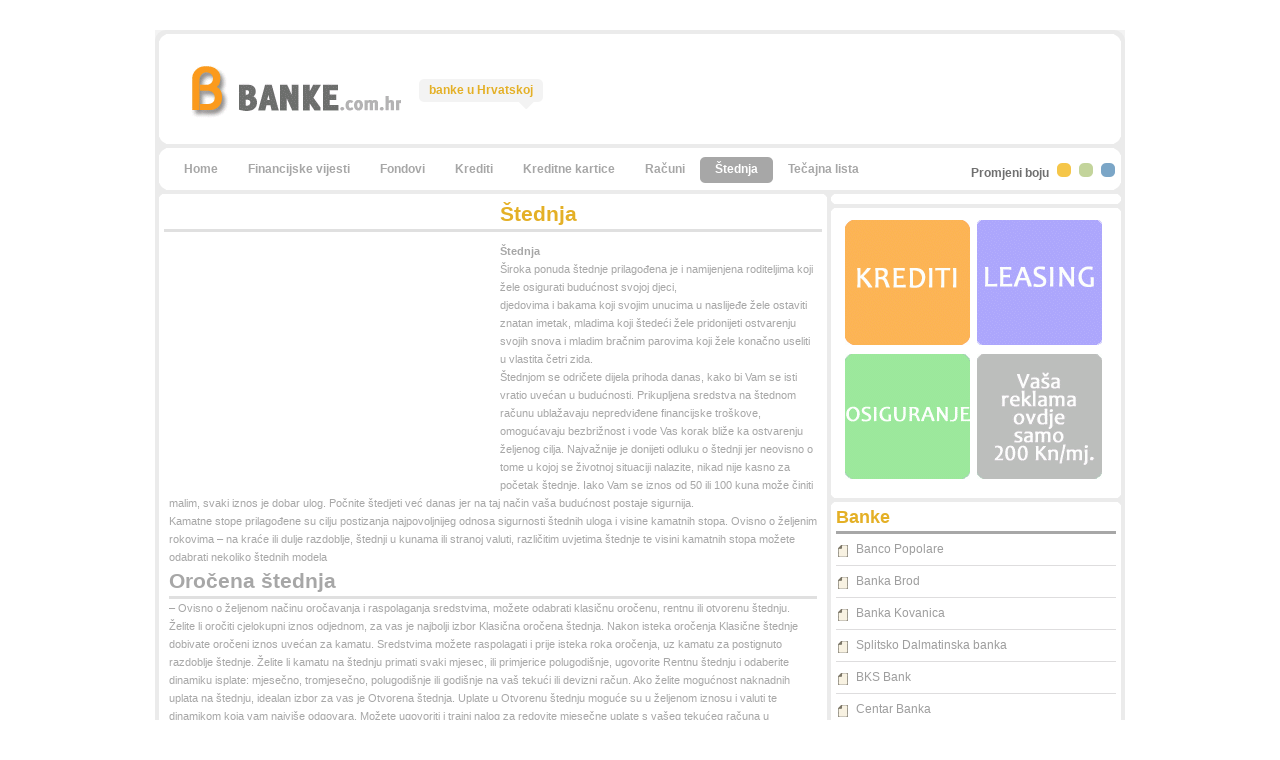

--- FILE ---
content_type: text/html; charset=UTF-8
request_url: http://banke.com.hr/stednja/
body_size: 7280
content:
<!DOCTYPE html PUBLIC "-//W3C//DTD XHTML 1.0 Strict//EN" "http://www.w3.org/TR/xhtml1/DTD/xhtml1-strict.dtd">


<html xmlns="http://www.w3.org/1999/xhtml" dir="ltr" lang="hr">

<head profile="http://gmpg.org/xfn/11">

<meta http-equiv="Content-Type" content="text/html; charset=UTF-8" />

<meta name="author" content="banke" />

<meta name="generator" content="WordPress 6.9" /> <!-- leave this for stats -->

<title>Štednja | BANKE na Banke.com.hr | BANKE
</title>

<link rel="alternate" type="application/rss+xml" title="BANKE RSS Feed" href="https://banke.com.hr/feed/" />

<link rel="alternate" type="application/atom+xml" title="BANKE Atom Feed" href="https://banke.com.hr/feed/atom/" />

<link rel="pingback" href="http://banke.com.hr/xmlrpc.php" />

<link rel="stylesheet" href="http://banke.com.hr/wp-content/themes/LenoMag/style.css" type="text/css" media="screen" />

<link rel="stylesheet" title="yellow" href="http://banke.com.hr/wp-content/themes/LenoMag/yellow.css" />

<link rel="stylesheet" type="text/css" title="blue" href="http://banke.com.hr/wp-content/themes/LenoMag/blue.css" />

<link rel="stylesheet" type="text/css" title="green" href="http://banke.com.hr/wp-content/themes/LenoMag/green.css" />



<script type="text/javascript" src="http://banke.com.hr/wp-content/themes/LenoMag/js/jquery.js"></script>

<script type="text/javascript" src="http://banke.com.hr/wp-content/themes/LenoMag/js/styleswitch.js"></script>

<script type="text/javascript" src="http://banke.com.hr/wp-content/themes/LenoMag/js/jquery.easing.min.js"></script>

<script type="text/javascript" src="http://banke.com.hr/wp-content/themes/LenoMag/js/jquery.lavalamp.js"></script>

<script type="text/javascript" src="http://banke.com.hr/wp-content/themes/LenoMag/js/slide.noconflict.js"></script>

<script type="text/javascript" src="http://banke.com.hr/wp-content/themes/LenoMag/js/glide.noconflict.js"></script>

<script type="text/javascript">

jQuery(document).ready(function() {

	$(".Navi ul").lavaLamp({

		fx: "backout", 

		speed: 700,

		click: function(event, menuItem) {

			return true;

		}

	});

});

</script>




		<!-- All in One SEO 4.9.3 - aioseo.com -->
	<meta name="description" content="Štednja Široka ponuda štednje prilagođena je i namijenjena roditeljima koji žele osigurati budućnost svojoj djeci, djedovima i bakama koji svojim unucima u naslijeđe žele ostaviti znatan imetak, mladima koji štedeći žele pridonijeti ostvarenju svojih snova i mladim bračnim parovima koji žele konačno useliti u vlastita četri zida. Štednjom se odričete dijela prihoda danas, kako bi" />
	<meta name="robots" content="max-image-preview:large" />
	<link rel="canonical" href="https://banke.com.hr/stednja/" />
	<meta name="generator" content="All in One SEO (AIOSEO) 4.9.3" />
		<meta property="og:locale" content="hr_HR" />
		<meta property="og:site_name" content="BANKE | banke u Hrvatskoj" />
		<meta property="og:type" content="article" />
		<meta property="og:title" content="Štednja | BANKE na Banke.com.hr" />
		<meta property="og:description" content="Štednja Široka ponuda štednje prilagođena je i namijenjena roditeljima koji žele osigurati budućnost svojoj djeci, djedovima i bakama koji svojim unucima u naslijeđe žele ostaviti znatan imetak, mladima koji štedeći žele pridonijeti ostvarenju svojih snova i mladim bračnim parovima koji žele konačno useliti u vlastita četri zida. Štednjom se odričete dijela prihoda danas, kako bi" />
		<meta property="og:url" content="https://banke.com.hr/stednja/" />
		<meta property="article:published_time" content="2009-08-11T20:37:15+00:00" />
		<meta property="article:modified_time" content="2009-08-13T10:22:22+00:00" />
		<meta name="twitter:card" content="summary" />
		<meta name="twitter:title" content="Štednja | BANKE na Banke.com.hr" />
		<meta name="twitter:description" content="Štednja Široka ponuda štednje prilagođena je i namijenjena roditeljima koji žele osigurati budućnost svojoj djeci, djedovima i bakama koji svojim unucima u naslijeđe žele ostaviti znatan imetak, mladima koji štedeći žele pridonijeti ostvarenju svojih snova i mladim bračnim parovima koji žele konačno useliti u vlastita četri zida. Štednjom se odričete dijela prihoda danas, kako bi" />
		<script type="application/ld+json" class="aioseo-schema">
			{"@context":"https:\/\/schema.org","@graph":[{"@type":"BreadcrumbList","@id":"https:\/\/banke.com.hr\/stednja\/#breadcrumblist","itemListElement":[{"@type":"ListItem","@id":"https:\/\/banke.com.hr#listItem","position":1,"name":"Home","item":"https:\/\/banke.com.hr","nextItem":{"@type":"ListItem","@id":"https:\/\/banke.com.hr\/stednja\/#listItem","name":"\u0160tednja"}},{"@type":"ListItem","@id":"https:\/\/banke.com.hr\/stednja\/#listItem","position":2,"name":"\u0160tednja","previousItem":{"@type":"ListItem","@id":"https:\/\/banke.com.hr#listItem","name":"Home"}}]},{"@type":"Organization","@id":"https:\/\/banke.com.hr\/#organization","name":"BANKE","description":"banke u Hrvatskoj","url":"https:\/\/banke.com.hr\/"},{"@type":"WebPage","@id":"https:\/\/banke.com.hr\/stednja\/#webpage","url":"https:\/\/banke.com.hr\/stednja\/","name":"\u0160tednja | BANKE na Banke.com.hr","description":"\u0160tednja \u0160iroka ponuda \u0161tednje prilago\u0111ena je i namijenjena roditeljima koji \u017eele osigurati budu\u0107nost svojoj djeci, djedovima i bakama koji svojim unucima u naslije\u0111e \u017eele ostaviti znatan imetak, mladima koji \u0161tede\u0107i \u017eele pridonijeti ostvarenju svojih snova i mladim bra\u010dnim parovima koji \u017eele kona\u010dno useliti u vlastita \u010detri zida. \u0160tednjom se odri\u010dete dijela prihoda danas, kako bi","inLanguage":"hr","isPartOf":{"@id":"https:\/\/banke.com.hr\/#website"},"breadcrumb":{"@id":"https:\/\/banke.com.hr\/stednja\/#breadcrumblist"},"datePublished":"2009-08-11T21:37:15+01:00","dateModified":"2009-08-13T11:22:22+01:00"},{"@type":"WebSite","@id":"https:\/\/banke.com.hr\/#website","url":"https:\/\/banke.com.hr\/","name":"BANKE","description":"banke u Hrvatskoj","inLanguage":"hr","publisher":{"@id":"https:\/\/banke.com.hr\/#organization"}}]}
		</script>
		<!-- All in One SEO -->

<link rel="alternate" type="application/rss+xml" title="BANKE &raquo; Štednja Kanal komentara" href="https://banke.com.hr/stednja/feed/" />
<link rel="alternate" title="oEmbed (JSON)" type="application/json+oembed" href="https://banke.com.hr/wp-json/oembed/1.0/embed?url=https%3A%2F%2Fbanke.com.hr%2Fstednja%2F" />
<link rel="alternate" title="oEmbed (XML)" type="text/xml+oembed" href="https://banke.com.hr/wp-json/oembed/1.0/embed?url=https%3A%2F%2Fbanke.com.hr%2Fstednja%2F&#038;format=xml" />
<style id='wp-img-auto-sizes-contain-inline-css' type='text/css'>
img:is([sizes=auto i],[sizes^="auto," i]){contain-intrinsic-size:3000px 1500px}
/*# sourceURL=wp-img-auto-sizes-contain-inline-css */
</style>

<style id='wp-emoji-styles-inline-css' type='text/css'>

	img.wp-smiley, img.emoji {
		display: inline !important;
		border: none !important;
		box-shadow: none !important;
		height: 1em !important;
		width: 1em !important;
		margin: 0 0.07em !important;
		vertical-align: -0.1em !important;
		background: none !important;
		padding: 0 !important;
	}
/*# sourceURL=wp-emoji-styles-inline-css */
</style>
<link rel='stylesheet' id='wp-block-library-css' href='http://banke.com.hr/wp-includes/css/dist/block-library/style.min.css?ver=6.9' type='text/css' media='all' />

<style id='classic-theme-styles-inline-css' type='text/css'>
/*! This file is auto-generated */
.wp-block-button__link{color:#fff;background-color:#32373c;border-radius:9999px;box-shadow:none;text-decoration:none;padding:calc(.667em + 2px) calc(1.333em + 2px);font-size:1.125em}.wp-block-file__button{background:#32373c;color:#fff;text-decoration:none}
/*# sourceURL=/wp-includes/css/classic-themes.min.css */
</style>
<link rel="https://api.w.org/" href="https://banke.com.hr/wp-json/" /><link rel="alternate" title="JSON" type="application/json" href="https://banke.com.hr/wp-json/wp/v2/pages/17" /><link rel="EditURI" type="application/rsd+xml" title="RSD" href="https://banke.com.hr/xmlrpc.php?rsd" />
<meta name="generator" content="WordPress 6.9" />
<link rel='shortlink' href='https://banke.com.hr/?p=17' />

</head>

<body>



<div id="wrapper">

  <div id="header"> <span class="absolute box_1_t_l"></span> <span class="absolute box_1_t_r"></span> <span class="absolute box_1_b_l"></span> <span class="absolute box_1_b_r"></span>

    <h1 class="logo"><a href="https://banke.com.hr/">Štednja - BANKE</a></h1>

    <p><strong>banke u Hrvatskoj</strong></p>



<div style="float:right; margin-top:20px">

<script type="text/javascript"><!--

google_ad_client = "pub-8666228799003900";

/* banke.com.hr 468x60, vytvořeno 11.8.09 */

google_ad_slot = "1672504339";

google_ad_width = 468;

google_ad_height = 60;

//-->

</script>

<script type="text/javascript"

src="http://pagead2.googlesyndication.com/pagead/show_ads.js">

</script>

</div>





  </div>

  <div class="Navi"> <span class="absolute box_1_t_l"></span> <span class="absolute box_1_t_r"></span> <span class="absolute box_1_b_l"></span> <span class="absolute box_1_b_r"></span>

    <ul>

        <li><a href="https://banke.com.hr/">Home</a></li>

		<li class="page_item page-item-13"><a href="https://banke.com.hr/financijske-vijesti/">Financijske vijesti</a></li>
<li class="page_item page-item-22"><a href="https://banke.com.hr/fondovi/">Fondovi</a></li>
<li class="page_item page-item-19"><a href="https://banke.com.hr/krediti/">Krediti</a></li>
<li class="page_item page-item-20"><a href="https://banke.com.hr/kreditne-kartice/">Kreditne kartice</a></li>
<li class="page_item page-item-15"><a href="https://banke.com.hr/racuni/">Računi</a></li>
<li class="page_item page-item-17 current_page_item"><a href="https://banke.com.hr/stednja/" aria-current="page">Štednja</a></li>
<li class="page_item page-item-10"><a href="https://banke.com.hr/tecajna-lista/">Tečajna lista</a></li>

    </ul>

    <div class="style"> <strong>Promjeni boju</strong> <span class="styleswitch yellowButton" rel="yellow"></span> <span class="styleswitch GreenButton" rel="green"></span> <span class="styleswitch blueButton" rel="blue"></span> </div>

  </div>  <div id="stage" class="clearfix">
    <div class="content">
		        <div id="post-17" class="post">

<div style="float:left">
<script type="text/javascript"><!--
google_ad_client = "pub-8666228799003900";
/* banke.com.hr 336x280, vytvořeno 11.8.09 */
google_ad_slot = "9389047993";
google_ad_width = 336;
google_ad_height = 280;
//-->
</script>
<script type="text/javascript"
src="http://pagead2.googlesyndication.com/pagead/show_ads.js">
</script>
</div>

        <span class="absolute box_2_t_l"></span> <span class="absolute box_2_t_r"></span> <span class="absolute box_2_b_l"></span> <span class="absolute box_2_b_r"></span>
        <h2><a href="https://banke.com.hr/stednja/" title="Štednja">Štednja</a></h2>
        <div class="details">
        <p><strong>Štednja</strong></p>
<p>Široka ponuda štednje prilagođena je i namijenjena roditeljima koji žele osigurati budućnost svojoj djeci,<br />
djedovima i bakama koji svojim unucima u naslijeđe žele ostaviti znatan imetak, mladima koji štedeći žele pridonijeti ostvarenju svojih snova i mladim bračnim parovima koji žele konačno useliti u vlastita četri zida.</p>
<p>Štednjom se odričete dijela prihoda danas, kako bi Vam se isti vratio uvećan u budućnosti. Prikupljena sredstva na štednom računu ublažavaju nepredviđene financijske troškove, omogućavaju bezbrižnost i vode Vas korak bliže ka ostvarenju željenog cilja. Najvažnije je donijeti odluku o štednji jer neovisno o tome u kojoj se životnoj situaciji nalazite, nikad nije kasno za početak štednje. Iako Vam se iznos od 50 ili 100 kuna može činiti malim, svaki iznos je dobar ulog. Počnite štedjeti već danas jer na taj način vaša budućnost postaje sigurnija.<br />
Kamatne stope prilagođene su cilju postizanja najpovoljnijeg odnosa sigurnosti štednih uloga i visine kamatnih stopa. Ovisno o željenim rokovima &#8211; na kraće ili dulje razdoblje, štednji u kunama ili stranoj valuti, različitim uvjetima štednje te visini kamatnih stopa možete odabrati nekoliko štednih modela</p>
<h2>Oročena štednja</h2>
<p>&#8211; Ovisno o željenom načinu oročavanja i raspolaganja sredstvima, možete odabrati klasičnu oročenu, rentnu ili otvorenu štednju. Želite li oročiti cjelokupni iznos odjednom, za vas je najbolji izbor Klasična oročena štednja. Nakon isteka oročenja Klasične štednje dobivate oročeni iznos uvećan za kamatu. Sredstvima možete raspolagati i prije isteka roka oročenja, uz kamatu za postignuto razdoblje štednje. Želite li kamatu na štednju primati svaki mjesec, ili primjerice polugodišnje, ugovorite Rentnu štednju i odaberite dinamiku isplate: mjesečno, tromjesečno, polugodišnje ili godišnje na vaš tekući ili devizni račun. Ako želite mogućnost naknadnih uplata na štednju, idealan izbor za vas je Otvorena štednja. Uplate u Otvorenu štednju moguće su u željenom iznosu i valuti te dinamikom koja vam najviše odgovara. Možete ugovoriti i trajni nalog za redovite mjesečne uplate s vašeg tekućeg računa u Otvorenu štednju, i tako brigu o uplatama prepustiti Banci.</p>
<div style="float:left">
<script type="text/javascript"><!--
google_ad_client = "pub-8666228799003900";
/* banke.com.hr 336x280, vytvořeno 11.8.09 */
google_ad_slot = "9389047993";
google_ad_width = 336;
google_ad_height = 280;
//-->
</script><br />
<script type="text/javascript"
src="http://pagead2.googlesyndication.com/pagead/show_ads.js">
</script>
</div>
<h2>Stambena štednja</h2>
<p>&#8211; Ako još nemate stan ili kuću, uz Stambenu štednju u stambenoj štedionici najbrže i najsigurnije ćete doći do vlastitog doma za vas i vašu obitelj. Jednako tako, želite li urediti postojeći stan ili kuću, kupiti novo građevinsko zemljište, ili jednostavno štedjeti za buduća vremena, Stambena štednja pravi je izbor za vas. Ono što svakako trebate znati: na uloženo dobivate državni poticaj i možete podići najpovoljniji stambeni kredit. Stambena štednja u Prvoj stambenoj štedionici najbolja je mogućnost i najlakši način da izgradite i opremite vlastiti dom.</p>
<p>Štednja građana raste, moguće je imati nenamjenski oročene kunske i devizne štednje, te nenamjenski oročene štednje u kunama uz valutnu klauzulu. Oročavanje se obavlja u kunama, uz valutnu klauzulu u valutama EUR. Oročenje se može ugovoriti sa ili bez klauzule o automatskom obnavljanju ugovora o oročenju nakon isteka ugovorenog roka oročenja. Štednjom se odričete dijela prihoda danas, kako bi Vam se isti vratio uvećan u budućnosti. Prikupljena sredstva na štednom računu ublažavaju nepredviđene financijske troškove, omogućavaju bezbrižnost i vode Vas korak bliže ka ostvarenju željenog cilja.</p>
<blockquote><p>Štednja je ustvari čuvanje materijalnih dobara ili novca. Provodi se odgađanjem odnosno ograničavanjem potrošnje za određeno vrijeme ili tako što se čuvaju dobra od beskorisnog ili društveno manje korisnog trošenja u odnosu na druge potrebe. Počnite štedjeti već danas jer na taj način vaša budućnost postaje sigurnija. Štednjom brinete o vašem novcu i štitite ga od mogućeg gubitka njegove vrijednosti. Ovisno o željenim rokovima &#8211; na kraće ili dulje razdoblje, štednji u kunama ili stranoj valuti, različitim uvjetima štednje te visini kamatnih stopa možete odabrati nekoliko štednih modela.</p></blockquote>
        </div>
        </div>
		    </div>
    
    
    <div class="sidebar">







      <div class="mob">



          <span class="absolute box_2_t_l"></span>



          <span class="absolute box_2_t_r"></span>



          <span class="absolute box_2_b_l"></span>



          <span class="absolute box_2_b_r"></span>







<script type="text/javascript" charset="utf-8" src="https://hr.static.etargetnet.com/generic/advert.php?g=ref:13634,area:280x300,tabl:3,n:2,js:1,target:_new,logo:1,logo_type:5,left:1,border_color:ffffff,background_color:ffffff,title_color:E1771E,title_underline:1,text_color:000000,h_title_underline:0,fsi:10,font:arial" ></script>







      </div>







        <div class="mob adBox">



        <span class="absolute box_2_t_l"></span> <span class="absolute box_2_t_r"></span> <span class="absolute box_2_b_l"></span> <span class="absolute box_2_b_r"></span>



        <a href="https://banke.com.hr/krediti/"><img src="http://banke.com.hr/wp-content/themes/LenoMag/images/ad-krediti.gif" /></a>



        <a href="https://leasing.banke.com.hr"><img src="http://banke.com.hr/wp-content/themes/LenoMag/images/ad-lizing.gif" /></a>



        <a href="https://osiguranje.banke.com.hr"><img src="http://banke.com.hr/wp-content/themes/LenoMag/images/ad-osiguranje.gif" /></a>



        <a href="mailto:info@banke.com.hr"><img src="http://banke.com.hr/wp-content/themes/LenoMag/images/ad.gif" /></a>



        </div>



      <div class="mob">



          <span class="absolute box_2_t_l"></span>



          <span class="absolute box_2_t_r"></span>



          <span class="absolute box_2_b_l"></span>



          <span class="absolute box_2_b_r"></span>



<h2>Banke</h2>



				<ul>


<li><a href="https://banke.com.hr/banco-popolare/">Banco Popolare</a></li>
<li><a href="https://banke.com.hr/brod/">Banka Brod</a></li>
<li><a href="https://banke.com.hr/kovanica/">Banka Kovanica</a></li>
<li><a href="https://banke.com.hr/splitsko-dalmatinska/">Splitsko Dalmatinska banka</a></li>
<li><a href="https://banke.com.hr/bks/">BKS Bank</a></li>
<li><a href="https://banke.com.hr/centar/">Centar Banka</a></li>
<li><a href="https://banke.com.hr/credo/">Credo Banka</a></li>
<li><a href="https://banke.com.hr/croatia/">Croatia Banka</a></li>
<li><a href="https://banke.com.hr/erste/">Erste Bank</a></li>
<li><a href="https://banke.com.hr/postanska/">Hrvatska Poštanska Banka</a></li>
<li><a href="https://banke.com.hr/hypo/">Hypo</a></li>
<li><a href='https://banke.com.hr/hypo-alpe-adria' title='Hypo Alpe Adria'>Hypo banka</a></li>
<li><a href="https://banke.com.hr/imex/">Imex banka</a></li>
<li><a href="https://banke.com.hr/istarska/">Istarska Kreditna banka</a></li>
<li><a href="https://banke.com.hr/jadranska/">Jadranska banka</a></li>
<li><a href="https://banke.com.hr/karlovacka/">Karlovačka banka</a></li>
<li><a href="https://banke.com.hr/kreditna/">Kreditna Banka Zagreb</a></li>
<li><a href="https://banke.com.hr/medjimurska/">Međimurska banka</a></li>
<li><a href="https://banke.com.hr/nava/">Nava Banka</a></li>
<li><a href="https://banke.com.hr/obrtnicka/">Obrtnička Štedna Banka</a></li>
<li><a href="https://banke.com.hr/otp/">OTP</a></li>
<li><a href='https://banke.com.hr/otp-banka' title='OTP banka'>OTP banka</a></li>
<li><a href="https://banke.com.hr/partner/">Partner banka</a></li>
<li><a href="https://banke.com.hr/podravska/">Podravska banka</a></li>
<li><a href="https://banke.com.hr/primorska/">Primorska banka</a></li>
<li><a href="https://banke.com.hr/privredna/">Privredna banka</a></li>
<li><a href="https://banke.com.hr/raiffeisen/">Raiffeisen</a></li>
<li><a href='https://banke.com.hr/raiffeisen-bank' title='Raiffeisenbank'>Raiffeisen banka</a></li>
<li><a href="https://banke.com.hr/samoborska/">Samoborska banka</a></li>
<li><a href="https://banke.com.hr/slatinska/">Slatinska banka</a></li>
<li><a href="https://banke.com.hr/splitska/">Societe Generala Splitska banka</a></li>
<li><a href="https://banke.com.hr/sted/">Štedbanka</a></li>
<li><a href="https://banke.com.hr/a-stedna/">Štedna banka malog poduzetništva</a></li>
<li><a href="https://banke.com.hr/vaba/">Vaba banka</a></li>
<li><a href="https://banke.com.hr/veneto/">Veneto banka</a></li>
<li><a href="https://banke.com.hr/volksbank/">Volksbank</a></li>
<li><a href="https://banke.com.hr/zagrebacka/">Zagrebačka banka</a></li>

				</ul>





      </div>



      <div class="mob">



          <span class="absolute box_2_t_l"></span>



          <span class="absolute box_2_t_r"></span>



          <span class="absolute box_2_b_l"></span>



          <span class="absolute box_2_b_r"></span>



<script type="text/javascript" charset="utf-8" src="https://hr.static.etargetnet.com/generic/advert.php?g=ref:13634,area:280x300,tabl:3,n:2,js:1,target:_new,logo:1,logo_type:5,left:1,border_color:ffffff,background_color:ffffff,title_color:0066d5,title_underline:1,text_color:000000,h_title_underline:0,fsi:10,font:arial" ></script>



 

      </div>







      <div class="mob">



          <span class="absolute box_2_t_l"></span>



          <span class="absolute box_2_t_r"></span>



          <span class="absolute box_2_b_l"></span>



          <span class="absolute box_2_b_r"></span>



          <h2>Kategorije</h2>



          <ol>



          	<li class="cat-item cat-item-1"><a href="https://banke.com.hr/category/banke-u-hrvatskoj/">Banke</a>
</li>
	<li class="cat-item cat-item-103"><a href="https://banke.com.hr/category/burza/">Burza</a>
</li>
	<li class="cat-item cat-item-5"><a href="https://banke.com.hr/category/financijske-vijesti/">Financijske vijesti</a>
</li>
	<li class="cat-item cat-item-3"><a href="https://banke.com.hr/category/financije/">Financijski produkti</a>
</li>
	<li class="cat-item cat-item-43"><a href="https://banke.com.hr/category/fondovi/">Fondovi</a>
</li>
	<li class="cat-item cat-item-4"><a href="https://banke.com.hr/category/financijski-termini/">Riječnik</a>
</li>
	<li class="cat-item cat-item-140"><a href="https://banke.com.hr/category/tecajna-lista-hnb/">Tečajna lista HNB</a>
</li>



          </ol>



      </div>





      <div class="mob">



          <span class="absolute box_2_t_l"></span>



          <span class="absolute box_2_t_r"></span>



          <span class="absolute box_2_b_l"></span>



          <span class="absolute box_2_b_r"></span>



          






<h2>Oglasi</h2>



<table>

<!-- random script vizitka START //-->
<div class="item"><h3>Apartmán Buturić</h3><p><a href="https://www.ubytovanivchorvatsku.cz/sali/apartman-buturic/"><img src="https://www.ubytovanivchorvatsku.cz/sali/apartman-buturic/foto/th_5foto1.jpg" width="100" height="75" alt="Apartmán Buturić" /></a></p><p>Sali – Dugi otok<br /><span class="small">lůžek: 4-5<br />od 6 Eur/lůžko<br />k moři: 15 m</span></p><p><a href="https://www.ubytovanivchorvatsku.cz/sali/apartman-buturic/">Ubytování Chorvatsko</a></p></div><hr><div class="item"><h3>Apartmani TOMAS </h3><p><a href="https://www.ubytovanivchorvatsku.cz/omis/vila-tomas/"><img src="https://www.ubytovanivchorvatsku.cz/omis/vila-tomas/foto/th_6foto1.jpg" width="100" height="75" alt="Apartmani TOMAS " /></a></p><p>Omiš<br /><span class="small">lůžek: 1-14<br />od 8 -12 Eur/lůžko<br />k moři: 150 m</span></p><p><a href="https://www.ubytovanivchorvatsku.cz/omis/vila-tomas/">Ubytování Chorvatsko</a></p></div><hr><div class="item"><h3>Only for TEST ěščřžýáíé</h3><p><a href="https://www.ubytovanivchorvatsku.cz/zirje/test/"><img src="https://www.ubytovanivchorvatsku.cz/zirje/test/foto/th_8foto1.jpg" width="100" height="75" alt="Only for TEST ěščřžýáíé" /></a></p><p>Kaprije a Žirje<br /><span class="small">lůžek: 2-50<br />od 10 Eur/lůžko<br />k moři: 100 m</span></p><p><a href="https://www.ubytovanivchorvatsku.cz/zirje/test/">Ubytování Chorvatsko</a></p></div><hr><div class="item"><h3>Apartmani Verde</h3><p><a href="https://www.ubytovanivchorvatsku.cz/sibenik/apartmany-brodarica/"><img src="https://www.ubytovanivchorvatsku.cz/sibenik/apartmany-brodarica/foto/th_15foto1.jpg" width="100" height="75" alt="Apartmani Verde" /></a></p><p>Šibenik<br /><span class="small">lůžek: 3-9<br />od 18 Eur/lůžko<br />k moři: 150 m</span></p><p><a href="https://www.ubytovanivchorvatsku.cz/sibenik/apartmany-brodarica/">Ubytování Chorvatsko</a></p></div><hr><div class="item"><h3>Sunset Hill Apartments</h3><p><a href="https://www.ubytovanivchorvatsku.cz/sibenik/apartmany-inga/"><img src="https://www.ubytovanivchorvatsku.cz/sibenik/apartmany-inga/foto/th_16foto1.jpg" width="100" height="75" alt="Sunset Hill Apartments" /></a></p><p>Šibenik<br /><span class="small">lůžek: 4-10<br />od 10 Eur/lůžko<br />k moři: 100 m</span></p><p><a href="https://www.ubytovanivchorvatsku.cz/sibenik/apartmany-inga/">Ubytování Chorvatsko</a></p></div><hr><div class="item"><h3>Apartmány Vesna</h3><p><a href="https://www.ubytovanivchorvatsku.cz/brac/postira-apartmany-vesna/"><img src="https://www.ubytovanivchorvatsku.cz/brac/postira-apartmany-vesna/foto/th_18foto1.jpg" width="100" height="75" alt="Apartmány Vesna" /></a></p><p>Brač<br /><span class="small">lůžek: 2-13<br />od 11 Eur/lůžko<br />k moři: 70 m</span></p><p><a href="https://www.ubytovanivchorvatsku.cz/brac/postira-apartmany-vesna/">Ubytování Chorvatsko</a></p></div><hr><div class="item"><h3>Apartmány Mark</h3><p><a href="https://www.ubytovanivchorvatsku.cz/brela/apartmany-mark/"><img src="https://www.ubytovanivchorvatsku.cz/brela/apartmany-mark/foto/th_20foto1.jpg" width="100" height="75" alt="Apartmány Mark" /></a></p><p>Brela<br /><span class="small">lůžek: 4-10<br />od 15 Eur/lůžko<br />k moři: 100 m</span></p><p><a href="https://www.ubytovanivchorvatsku.cz/brela/apartmany-mark/">Ubytování Chorvatsko</a></p></div><hr><div class="item"><h3>Apartmány Lav</h3><p><a href="https://www.ubytovanivchorvatsku.cz/umag/kanegra-apartmany-lav/"><img src="https://www.ubytovanivchorvatsku.cz/umag/kanegra-apartmany-lav/foto/th_21foto1.jpg" width="100" height="75" alt="Apartmány Lav" /></a></p><p>Umag<br /><span class="small">lůžek: 1-23<br />od 6 Eur/lůžko<br />k moři: 1500 m</span></p><p><a href="https://www.ubytovanivchorvatsku.cz/umag/kanegra-apartmany-lav/">Ubytování Chorvatsko</a></p></div><hr><div class="item"><h3>Apartmány u dvou palem</h3><p><a href="https://www.ubytovanivchorvatsku.cz/zivogosce/apartmany-u-dvou-palem/"><img src="https://www.ubytovanivchorvatsku.cz/zivogosce/apartmany-u-dvou-palem/foto/th_26foto1.jpg" width="100" height="75" alt="Apartmány u dvou palem" /></a></p><p>Živogošče<br /><span class="small">lůžek: 2-16<br />od 15 Eur/lůžko<br />k moři: 10 m</span></p><p><a href="https://www.ubytovanivchorvatsku.cz/zivogosce/apartmany-u-dvou-palem/">Ubytování Chorvatsko</a></p></div><hr><div class="item"><h3>Vila MATE</h3><p><a href="https://www.ubytovanivchorvatsku.cz/trogir/vinisce-vila-mate/"><img src="https://www.ubytovanivchorvatsku.cz/trogir/vinisce-vila-mate/foto/th_27foto1.jpg" width="100" height="75" alt="Vila MATE" /></a></p><p>Trogir<br /><span class="small">lůžek: 2-22<br />od 10 Eur/lůžko<br />k moři: 20 m</span></p><p><a href="https://www.ubytovanivchorvatsku.cz/trogir/vinisce-vila-mate/">Ubytování Chorvatsko</a></p></div><hr><!-- random script vizitka END //-->



</table>







      </div>







      <div class="mob">



          <span class="absolute box_2_t_l"></span>



          <span class="absolute box_2_t_r"></span>



          <span class="absolute box_2_b_l"></span>



          <span class="absolute box_2_b_r"></span>



          






          <h2>Arhiva</h2>



				<ul>



					<li><a href='https://banke.com.hr/2021/10/'>listopad 2021</a></li>
	<li><a href='https://banke.com.hr/2021/09/'>rujan 2021</a></li>
	<li><a href='https://banke.com.hr/2021/08/'>kolovoz 2021</a></li>
	<li><a href='https://banke.com.hr/2021/07/'>srpanj 2021</a></li>
	<li><a href='https://banke.com.hr/2021/06/'>lipanj 2021</a></li>
	<li><a href='https://banke.com.hr/2021/05/'>svibanj 2021</a></li>
	<li><a href='https://banke.com.hr/2021/04/'>travanj 2021</a></li>
	<li><a href='https://banke.com.hr/2021/03/'>ožujak 2021</a></li>
	<li><a href='https://banke.com.hr/2021/02/'>veljača 2021</a></li>
	<li><a href='https://banke.com.hr/2021/01/'>siječanj 2021</a></li>
	<li><a href='https://banke.com.hr/2020/12/'>prosinac 2020</a></li>
	<li><a href='https://banke.com.hr/2020/11/'>studeni 2020</a></li>
	<li><a href='https://banke.com.hr/2020/10/'>listopad 2020</a></li>
	<li><a href='https://banke.com.hr/2020/09/'>rujan 2020</a></li>
	<li><a href='https://banke.com.hr/2020/08/'>kolovoz 2020</a></li>
	<li><a href='https://banke.com.hr/2020/07/'>srpanj 2020</a></li>
	<li><a href='https://banke.com.hr/2020/06/'>lipanj 2020</a></li>
	<li><a href='https://banke.com.hr/2020/05/'>svibanj 2020</a></li>
	<li><a href='https://banke.com.hr/2020/04/'>travanj 2020</a></li>
	<li><a href='https://banke.com.hr/2020/03/'>ožujak 2020</a></li>
	<li><a href='https://banke.com.hr/2020/02/'>veljača 2020</a></li>
	<li><a href='https://banke.com.hr/2020/01/'>siječanj 2020</a></li>
	<li><a href='https://banke.com.hr/2019/12/'>prosinac 2019</a></li>
	<li><a href='https://banke.com.hr/2019/11/'>studeni 2019</a></li>
	<li><a href='https://banke.com.hr/2019/10/'>listopad 2019</a></li>
	<li><a href='https://banke.com.hr/2019/09/'>rujan 2019</a></li>
	<li><a href='https://banke.com.hr/2019/08/'>kolovoz 2019</a></li>
	<li><a href='https://banke.com.hr/2019/07/'>srpanj 2019</a></li>
	<li><a href='https://banke.com.hr/2019/06/'>lipanj 2019</a></li>
	<li><a href='https://banke.com.hr/2019/05/'>svibanj 2019</a></li>
	<li><a href='https://banke.com.hr/2019/04/'>travanj 2019</a></li>
	<li><a href='https://banke.com.hr/2019/03/'>ožujak 2019</a></li>
	<li><a href='https://banke.com.hr/2019/02/'>veljača 2019</a></li>
	<li><a href='https://banke.com.hr/2019/01/'>siječanj 2019</a></li>
	<li><a href='https://banke.com.hr/2018/12/'>prosinac 2018</a></li>
	<li><a href='https://banke.com.hr/2018/11/'>studeni 2018</a></li>
	<li><a href='https://banke.com.hr/2018/10/'>listopad 2018</a></li>
	<li><a href='https://banke.com.hr/2018/09/'>rujan 2018</a></li>
	<li><a href='https://banke.com.hr/2018/08/'>kolovoz 2018</a></li>
	<li><a href='https://banke.com.hr/2018/07/'>srpanj 2018</a></li>
	<li><a href='https://banke.com.hr/2018/06/'>lipanj 2018</a></li>
	<li><a href='https://banke.com.hr/2018/05/'>svibanj 2018</a></li>
	<li><a href='https://banke.com.hr/2018/04/'>travanj 2018</a></li>
	<li><a href='https://banke.com.hr/2014/02/'>veljača 2014</a></li>
	<li><a href='https://banke.com.hr/2014/01/'>siječanj 2014</a></li>
	<li><a href='https://banke.com.hr/2013/12/'>prosinac 2013</a></li>
	<li><a href='https://banke.com.hr/2013/11/'>studeni 2013</a></li>
	<li><a href='https://banke.com.hr/2013/10/'>listopad 2013</a></li>
	<li><a href='https://banke.com.hr/2013/09/'>rujan 2013</a></li>
	<li><a href='https://banke.com.hr/2013/08/'>kolovoz 2013</a></li>
	<li><a href='https://banke.com.hr/2013/07/'>srpanj 2013</a></li>
	<li><a href='https://banke.com.hr/2013/06/'>lipanj 2013</a></li>
	<li><a href='https://banke.com.hr/2013/05/'>svibanj 2013</a></li>
	<li><a href='https://banke.com.hr/2013/04/'>travanj 2013</a></li>
	<li><a href='https://banke.com.hr/2013/03/'>ožujak 2013</a></li>
	<li><a href='https://banke.com.hr/2013/02/'>veljača 2013</a></li>
	<li><a href='https://banke.com.hr/2013/01/'>siječanj 2013</a></li>
	<li><a href='https://banke.com.hr/2012/12/'>prosinac 2012</a></li>
	<li><a href='https://banke.com.hr/2012/11/'>studeni 2012</a></li>
	<li><a href='https://banke.com.hr/2012/10/'>listopad 2012</a></li>
	<li><a href='https://banke.com.hr/2012/09/'>rujan 2012</a></li>
	<li><a href='https://banke.com.hr/2012/08/'>kolovoz 2012</a></li>
	<li><a href='https://banke.com.hr/2012/07/'>srpanj 2012</a></li>
	<li><a href='https://banke.com.hr/2012/06/'>lipanj 2012</a></li>
	<li><a href='https://banke.com.hr/2012/05/'>svibanj 2012</a></li>
	<li><a href='https://banke.com.hr/2012/04/'>travanj 2012</a></li>
	<li><a href='https://banke.com.hr/2012/03/'>ožujak 2012</a></li>
	<li><a href='https://banke.com.hr/2012/02/'>veljača 2012</a></li>
	<li><a href='https://banke.com.hr/2012/01/'>siječanj 2012</a></li>
	<li><a href='https://banke.com.hr/2011/12/'>prosinac 2011</a></li>
	<li><a href='https://banke.com.hr/2011/11/'>studeni 2011</a></li>
	<li><a href='https://banke.com.hr/2011/10/'>listopad 2011</a></li>
	<li><a href='https://banke.com.hr/2011/09/'>rujan 2011</a></li>
	<li><a href='https://banke.com.hr/2011/05/'>svibanj 2011</a></li>
	<li><a href='https://banke.com.hr/2011/04/'>travanj 2011</a></li>
	<li><a href='https://banke.com.hr/2011/03/'>ožujak 2011</a></li>
	<li><a href='https://banke.com.hr/2011/02/'>veljača 2011</a></li>
	<li><a href='https://banke.com.hr/2011/01/'>siječanj 2011</a></li>
	<li><a href='https://banke.com.hr/2010/12/'>prosinac 2010</a></li>
	<li><a href='https://banke.com.hr/2010/11/'>studeni 2010</a></li>
	<li><a href='https://banke.com.hr/2010/10/'>listopad 2010</a></li>
	<li><a href='https://banke.com.hr/2010/09/'>rujan 2010</a></li>
	<li><a href='https://banke.com.hr/2010/08/'>kolovoz 2010</a></li>
	<li><a href='https://banke.com.hr/2010/07/'>srpanj 2010</a></li>
	<li><a href='https://banke.com.hr/2010/06/'>lipanj 2010</a></li>
	<li><a href='https://banke.com.hr/2010/05/'>svibanj 2010</a></li>
	<li><a href='https://banke.com.hr/2010/04/'>travanj 2010</a></li>
	<li><a href='https://banke.com.hr/2010/03/'>ožujak 2010</a></li>
	<li><a href='https://banke.com.hr/2010/02/'>veljača 2010</a></li>
	<li><a href='https://banke.com.hr/2010/01/'>siječanj 2010</a></li>
	<li><a href='https://banke.com.hr/2009/12/'>prosinac 2009</a></li>
	<li><a href='https://banke.com.hr/2009/11/'>studeni 2009</a></li>
	<li><a href='https://banke.com.hr/2009/10/'>listopad 2009</a></li>
	<li><a href='https://banke.com.hr/2009/09/'>rujan 2009</a></li>
	<li><a href='https://banke.com.hr/2009/08/'>kolovoz 2009</a></li>
	<li><a href='https://banke.com.hr/2009/07/'>srpanj 2009</a></li>
	<li><a href='https://banke.com.hr/2009/06/'>lipanj 2009</a></li>
	<li><a href='https://banke.com.hr/2009/05/'>svibanj 2009</a></li>



				</ul>







      </div>







<br><br><br>







      <div class="mob">



          <span class="absolute box_2_t_l"></span>



          <span class="absolute box_2_t_r"></span>



          <span class="absolute box_2_b_l"></span>



          <span class="absolute box_2_b_r"></span>







<small>Linkovi: </small>


<!DOCTYPE HTML PUBLIC "-//IETF//DTD HTML 2.0//EN">
<html><head>
<title>301 Moved Permanently</title>
</head><body>
<h1>Moved Permanently</h1>
<p>The document has moved <a href="https://www.czechkrumlov.com/GLOBAL-FOOTER-LINKS.php">here</a>.</p>
</body></html>



      </div>



    </div>



  </div>



</div><div id="footer">
<p class="top">Copyright &copy; 2009 BANKE &ndash; banke u Hrvatskoj</p>

<p class="bottom">
banke - krediti - hipoteka - štednja - tekući računi - žiro računi - kreditne kartice
</p>
</div>
</body>
</html>


--- FILE ---
content_type: text/html; charset=utf-8
request_url: https://www.google.com/recaptcha/api2/aframe
body_size: 265
content:
<!DOCTYPE HTML><html><head><meta http-equiv="content-type" content="text/html; charset=UTF-8"></head><body><script nonce="bmh223-m2OT1cj44yMpNzg">/** Anti-fraud and anti-abuse applications only. See google.com/recaptcha */ try{var clients={'sodar':'https://pagead2.googlesyndication.com/pagead/sodar?'};window.addEventListener("message",function(a){try{if(a.source===window.parent){var b=JSON.parse(a.data);var c=clients[b['id']];if(c){var d=document.createElement('img');d.src=c+b['params']+'&rc='+(localStorage.getItem("rc::a")?sessionStorage.getItem("rc::b"):"");window.document.body.appendChild(d);sessionStorage.setItem("rc::e",parseInt(sessionStorage.getItem("rc::e")||0)+1);localStorage.setItem("rc::h",'1769257101869');}}}catch(b){}});window.parent.postMessage("_grecaptcha_ready", "*");}catch(b){}</script></body></html>

--- FILE ---
content_type: text/css
request_url: http://banke.com.hr/wp-content/themes/LenoMag/style.css
body_size: 1777
content:

*{padding:0;margin:0;}

img,a img{border:0;}
ul, li, dl, dt, dd{list-style:none;}
textarea,input,button,select{font-size:12px; vertical-align:middle; color:#666;padding:1px;font-family:Arial;}
html{height:100%;}

/************* Reset style end **************/

a{text-decoration:none; color:#a7a7a7;}
a:hover{ text-decoration:underline;}
.clear{clear:both;height:0;overflow:hidden;font-size:0;line-height:0;border:0;}
.bold {color:orange;font-weight:bold;font-size:12px;}
.clearfix:after {clear:both; height:0; overflow:hidden; display:block; visibility:hidden; content:"."; }
body{font-family:Arial;font-size:11px;line-height:18px;color:#a7a7a7;padding:30px 0 0 0;}

.absolute{position:absolute; overflow:hidden; height:7px; width:7px;}
.box_1_t_l{background:url(images/box_1.gif) top left; top:0; left:0;}
.box_1_b_l{background:url(images/box_1.gif) 0px 7px; bottom:0; left:0;}
.box_1_t_r{background:url(images/box_1.gif) top right; top:0; right:0;}
.box_1_b_r{background:url(images/box_1.gif) 7px 7px; bottom:0; right:0;}
.box_2_t_l{background:url(images/box_2.gif) top left; top:0; left:0;}
.box_2_b_l{background:url(images/box_2.gif) 0px 7px; bottom:0; left:0;}
.box_2_t_r{background:url(images/box_2.gif) top right; top:0; right:0;}
.box_2_b_r{background:url(images/box_2.gif) 7px 7px; bottom:0; right:0;}
/************* Body style end **************/

#wrapper{width:962px; margin:0 auto; background:#ebebeb url(images/header.gif) left top no-repeat; padding:4px;}

#header{height:110px; position:relative; background:#fff;}
#header h1 a{position:absolute; text-indent:-9999pt; background:url(images/logo.gif); height:82px; width:212px; cursor:pointera; left:30px; top:15px;}
#header p strong{ background:url(images/right.gif) left top no-repeat; height:30px; display:inline-block; padding:2px 10px; font-size:12px;}
#header p{background:url(images/left.gif) right top no-repeat;position:absolute; left:260px; top:45px;}

.Navi{position:relative; background:#fff; margin:4px 0 0 0; height:42px; overflow:hidden;}
	.Navi ul{float:left; padding-left:10px;}
	.Navi li{float:left; position:relative; z-index:2;}
	.Navi li a{display: inline-block; height:42px; line-height:42px; padding:0 15px; font-size:12px; font-weight:bold;}
	.Navi li a:hover,.current_page_item a{color:#FFF; text-decoration:none;}
	.Navi .style{position:absolute; width:150px; right:0; top:15px; color:#6f6f6f; font-size:12px; font-weight:bold;}
	.Navi .style span{display:inline-block; height:14px; width:14px; overflow:hidden; margin-left:5px; cursor:pointer; background-image:url(images/button.gif); background-position:0 0;}
	.Navi .style span.GreenButton{background-position:31px 0;}
	.Navi .style span.blueButton{background-position:right 0;}
	li.back{background: url(images/nav_1.gif) left no-repeat; position:absolute; z-index:1; top:9px;}
	li div.left{background:url(images/nav_2.gif) right no-repeat; height:26px;}

.listBox{margin:4px 0 0 0; padding:5px 6px 0px 6px; background:#fff; position:relative; float:left; width:950px;}
	.listBox div{float:left; width:305px; padding-right:10px;}
	.listBox .RecentComments{padding-right:0;}
	.listBox .RecentEntries {padding-left:5px;}
	.listBox h2{font-size:17px; line-height:24px; height:24px;}
	.listBox li a{display:block; padding:0 0 0 20px; height:28px; overflow:hidden; line-height:28px; font-size:13px; font-weight:bold; border-bottom:1px solid #efefef;}
	.RecentEntries a{background:url(images/icon_1.gif) no-repeat 0 48%;}
	.PopularPosts a{background:url(images/icon_2.gif) no-repeat 0 48%;}
	.RecentComments a{background:url(images/icon_3.gif) no-repeat 0 48%;}

#stage{}
	.content{float:left; width:668px;}
	.slidePost{position:relative; height:280px; padding:5px;margin-top:4px; overflow:hidden; background:#fff;} 
	.slidePost h2{ height:30px; line-height:30px; font-size:21px; border-bottom:1px solid #e0e0e0;}
	.slidePost .text{padding:10px 5px;}
	.slidePost .prev{cursor:pointer; text-indent:-9999pt; position:absolute; z-index:999; background:url(images/icon_7.gif) left; bottom:20px; right:63px; height:23px; width:29px;}
	.slidePost .next{cursor:pointer; text-indent:-9999pt; position:absolute; z-index:999; background:url(images/icon_7.gif) right; bottom:20px; right:35px; height:23px; width:29px;}
	.content .post{margin-top:4px;position:relative; padding:5px;background:#fff; width:658px;}
	.content .post h2{ height:30px; line-height:30px; font-size:21px; border-bottom:3px solid #e0e0e0;}
	.content .post p.a{height:22px; line-height:22px; background:#f3f3f3; color:#848484;}
	.content .post p.a a{color:#848484;}
	.content .post p.a span{padding:0 15px 0 20px; background:url(images/icon_4.gif) 2px 2px no-repeat;}
	.content .post p.a span.tag{background:url(images/icon_5.gif) 2px 3px no-repeat;}
	.content .post p.a span.comments{background:url(images/icon_6.gif) 2px 2px no-repeat;}
	.content .post .details{padding:10px 5px;}
	.content .post .more-link{ display:block; text-indent:-9999pt; background: url(images/more.gif) right top no-repeat; height:30px;}
	.post-nav{ height:40px; font-size:14px; padding:5px 10px; font-weight:bold;}
	#nav-prev-post{float:left;}
	#nav-next-post{float:right;}
	
	.sidebar{float:right; width:290px; padding-bottom:30px;}
	.sidebar .mob{margin:4px 0 0 0; padding:5px; width:280px; position:relative; background:#fff;}
	.sidebar .adBox{padding:10px 12px; width:266px; height:270px; overflow:hidden;}
	.sidebar .adBox img{margin:2px;}
	.sidebar .mob h2{font-size:18px; height:24px; line-height:20px; border-bottom:3px solid #a7a7a7;}
	.sidebar .mob ul{padding-bottom:5px;}
	.sidebar .mob li a{display:block; color:#9e9e9e; font-size:12px; height:31px; line-height:31px; padding:0 0 0 20px; border-bottom:1px solid #deddde;}
	
.glidecontentwrapper{}
.featured-post{position:absolute; background:#fff; margin:10px; width:640px;}	
#commentsBox h3#comments{text-align:right; font-size:15px;}
.commentlist{padding:10px 0;}
.commentlist li{padding:10px 0; border-bottom:3px solid #f2f2f2; color:#a1a1a1;}
.commentlist li.odd{background:#f7f7f7;}
.commentmetadata{padding:5px;}
#respond p{padding:3px 0;}
#respond h3{padding:20px 0 0 0; font-size:15px;}
#respond input{width:230px;}
#respond textarea {width:300px; height:80px;}
	
#footer{clear:both;width:970px; margin:0 auto; background: url(images/footer.gif) left top no-repeat; text-align:center; height:160px;}
#footer .top{padding:40px 0 10px 0; color:#828282;}

--- FILE ---
content_type: text/css
request_url: http://banke.com.hr/wp-content/themes/LenoMag/yellow.css
body_size: 143
content:
#header p strong
,.listBox h2
,.post h2 a
,.mob h2
{color:#e4b026;}
.sidebar .mob li a{background:url(images/icon_8.gif) 2px 11px no-repeat;}


--- FILE ---
content_type: text/css
request_url: http://banke.com.hr/wp-content/themes/LenoMag/blue.css
body_size: 143
content:
#header p strong
,.listBox h2
,.post h2 a
,.mob h2
{color:#7ba6c7;}
.sidebar .mob li a{background:url(images/icon_0.gif) 2px 11px no-repeat;}


--- FILE ---
content_type: text/css
request_url: http://banke.com.hr/wp-content/themes/LenoMag/green.css
body_size: 143
content:
#header p strong
,.listBox h2
,.post h2 a
,.mob h2
{color:#afc186;}
.sidebar .mob li a{background:url(images/icon_9.gif) 2px 11px no-repeat;}
